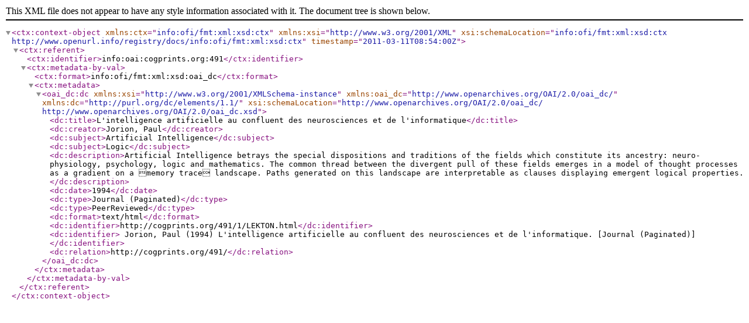

--- FILE ---
content_type: text/xml
request_url: https://web-archive.southampton.ac.uk/cogprints.org/cgi/export/eprint/491/ContextObject/cogprints-eprint-491.xml
body_size: 1975
content:
<ctx:context-object xsi:schemaLocation="info:ofi/fmt:xml:xsd:ctx http://www.openurl.info/registry/docs/info:ofi/fmt:xml:xsd:ctx" timestamp="2011-03-11T08:54:00Z" xmlns:ctx="info:ofi/fmt:xml:xsd:ctx" xmlns:xsi="http://www.w3.org/2001/XML"><ctx:referent><ctx:identifier>info:oai:cogprints.org:491</ctx:identifier><ctx:metadata-by-val><ctx:format>info:ofi/fmt:xml:xsd:oai_dc</ctx:format><ctx:metadata><oai_dc:dc xsi:schemaLocation="http://www.openarchives.org/OAI/2.0/oai_dc/ http://www.openarchives.org/OAI/2.0/oai_dc.xsd" xmlns:xsi="http://www.w3.org/2001/XMLSchema-instance" xmlns:oai_dc="http://www.openarchives.org/OAI/2.0/oai_dc/" xmlns:dc="http://purl.org/dc/elements/1.1/">
        <dc:title>L'intelligence artificielle au confluent des neurosciences et de l'informatique</dc:title>
        <dc:creator>Jorion, Paul</dc:creator>
        <dc:subject>Artificial Intelligence</dc:subject>
        <dc:subject>Logic</dc:subject>
        <dc:description>Artificial Intelligence betrays the special dispositions and traditions of the fields which constitute its ancestry: neuro-physiology, psychology, logic and mathematics. The common thread between the divergent pull of these fields emerges in a model of thought processes as a gradient on a memory trace landscape. Paths generated on this landscape are interpretable as clauses displaying emergent logical properties.</dc:description>
        <dc:date>1994</dc:date>
        <dc:type>Journal (Paginated)</dc:type>
        <dc:type>PeerReviewed</dc:type>
        <dc:format>text/html</dc:format>
        <dc:identifier>http://cogprints.org/491/1/LEKTON.html</dc:identifier>
        <dc:identifier>  Jorion, Paul  (1994) L'intelligence artificielle au confluent des neurosciences et de l'informatique.  [Journal (Paginated)]     </dc:identifier>
        <dc:relation>http://cogprints.org/491/</dc:relation></oai_dc:dc></ctx:metadata></ctx:metadata-by-val></ctx:referent></ctx:context-object>